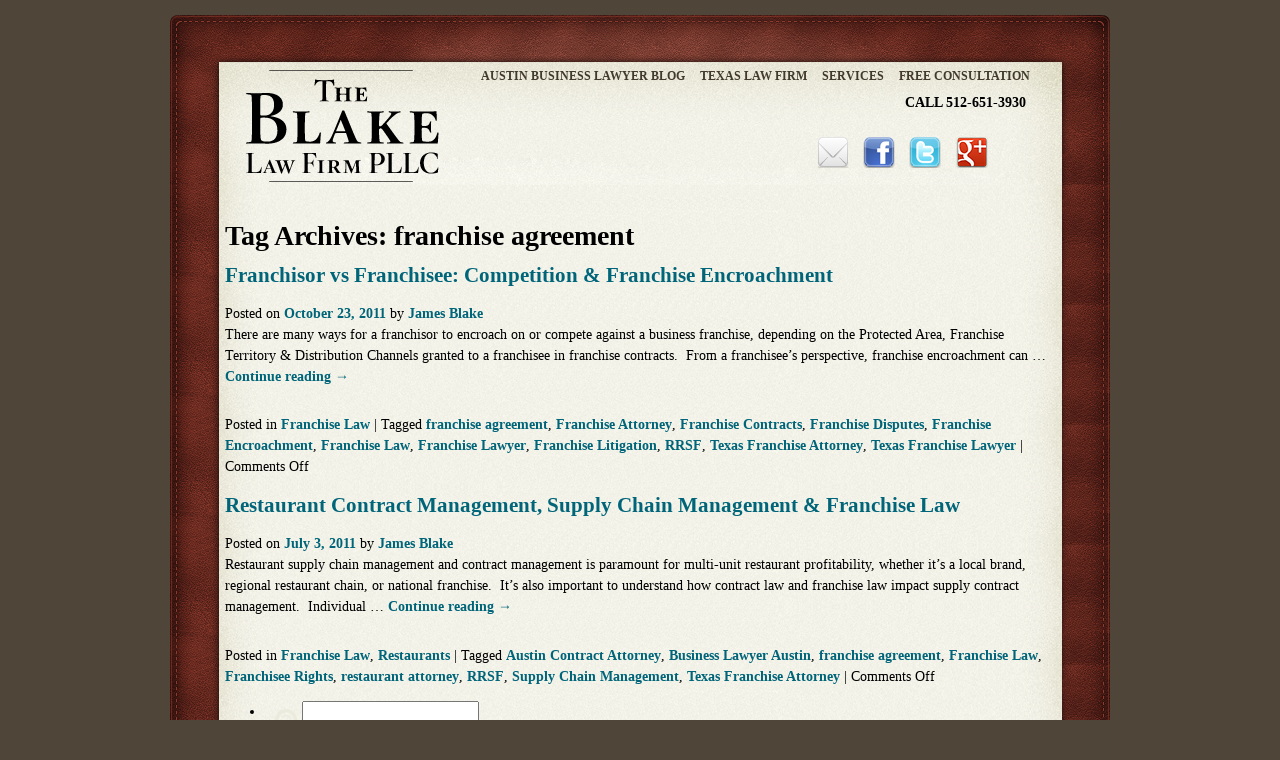

--- FILE ---
content_type: text/html; charset=UTF-8
request_url: https://theblakefirm.com/tag/franchise-agreement/
body_size: 9643
content:
<!DOCTYPE html>
<!--[if IE 7]>
<html class="ie ie7" dir="ltr" lang="en-US" prefix="og: https://ogp.me/ns#">
<![endif]-->
<!--[if IE 8]>
<html class="ie ie8" dir="ltr" lang="en-US" prefix="og: https://ogp.me/ns#">
<![endif]-->
<!--[if !(IE 7) | !(IE 8) ]><!-->
<html lang="en-US">
    <!--<![endif]-->
    <head>
        <meta charset="UTF-8">
        <meta http-equiv="X-UA-Compatible" content="IE=edge">
        <meta name="viewport" content="width=device-width, initial-scale=1, maximum-scale=1, user-scalable=no">
        <link rel="profile" href="https://gmpg.org/xfn/11" />
        
        <link rel="stylesheet" type="text/css" media="all" href="https://theblakefirm.com/wp-content/themes/blake/style.css?v=083121_3" />
        <script src="//ajax.googleapis.com/ajax/libs/jquery/1.11.0/jquery.min.js"></script>
        <script src="https://theblakefirm.com/wp-content/themes/blake/js/browser.js"></script>
        <!--[if IE 7]>
<link rel="stylesheet" type="text/css" media="all" href="https://theblakefirm.com/wp-content/themes/blake/ie.css" />
<![endif]-->
        <!--[if IE 8]>
<link rel="stylesheet" type="text/css" media="all" href="https://theblakefirm.com/wp-content/themes/blake/ie8.css" />
<![endif]-->
        <!--[if IE 9]>
<link rel="stylesheet" type="text/css" media="all" href="https://theblakefirm.com/wp-content/themes/blake/ie9.css" />
<![endif]-->
        <link rel="pingback" href="https://theblakefirm.com/xmlrpc.php" />
        	<style>img:is([sizes="auto" i], [sizes^="auto," i]) { contain-intrinsic-size: 3000px 1500px }</style>
	
		<!-- All in One SEO 4.9.0 - aioseo.com -->
		<title>franchise agreement | The Blake Law Firm</title>
	<meta name="robots" content="max-image-preview:large" />
	<meta name="google-site-verification" content="jIVgVmeSr9Ot9MHOZh0AbYv0mPAPnCLytpM8O1t8LiE" />
	<meta name="msvalidate.01" content="9C35BBB7A4E109B5CF389E538188EA9B" />
	<link rel="canonical" href="https://theblakefirm.com/tag/franchise-agreement/" />
	<meta name="generator" content="All in One SEO (AIOSEO) 4.9.0" />
		<script type="application/ld+json" class="aioseo-schema">
			{"@context":"https:\/\/schema.org","@graph":[{"@type":"BreadcrumbList","@id":"https:\/\/theblakefirm.com\/tag\/franchise-agreement\/#breadcrumblist","itemListElement":[{"@type":"ListItem","@id":"https:\/\/theblakefirm.com#listItem","position":1,"name":"Home","item":"https:\/\/theblakefirm.com","nextItem":{"@type":"ListItem","@id":"https:\/\/theblakefirm.com\/tag\/franchise-agreement\/#listItem","name":"franchise agreement"}},{"@type":"ListItem","@id":"https:\/\/theblakefirm.com\/tag\/franchise-agreement\/#listItem","position":2,"name":"franchise agreement","previousItem":{"@type":"ListItem","@id":"https:\/\/theblakefirm.com#listItem","name":"Home"}}]},{"@type":"CollectionPage","@id":"https:\/\/theblakefirm.com\/tag\/franchise-agreement\/#collectionpage","url":"https:\/\/theblakefirm.com\/tag\/franchise-agreement\/","name":"franchise agreement | The Blake Law Firm","inLanguage":"en-US","isPartOf":{"@id":"https:\/\/theblakefirm.com\/#website"},"breadcrumb":{"@id":"https:\/\/theblakefirm.com\/tag\/franchise-agreement\/#breadcrumblist"}},{"@type":"Organization","@id":"https:\/\/theblakefirm.com\/#organization","name":"The Blake Law Firm PLLC","description":"Business Law Austin, TX","url":"https:\/\/theblakefirm.com\/","logo":{"@type":"ImageObject","url":"https:\/\/theblakefirm.com\/wp-content\/uploads\/2014\/02\/fb.jpg","@id":"https:\/\/theblakefirm.com\/tag\/franchise-agreement\/#organizationLogo","width":472,"height":250},"image":{"@id":"https:\/\/theblakefirm.com\/tag\/franchise-agreement\/#organizationLogo"}},{"@type":"WebSite","@id":"https:\/\/theblakefirm.com\/#website","url":"https:\/\/theblakefirm.com\/","name":"The Blake Law Firm","description":"Business Law Austin, TX","inLanguage":"en-US","publisher":{"@id":"https:\/\/theblakefirm.com\/#organization"}}]}
		</script>
		<!-- All in One SEO -->


<!-- Google Tag Manager for WordPress by gtm4wp.com -->
<script data-cfasync="false" data-pagespeed-no-defer>
	var gtm4wp_datalayer_name = "dataLayer";
	var dataLayer = dataLayer || [];
</script>
<!-- End Google Tag Manager for WordPress by gtm4wp.com --><link rel="alternate" type="application/rss+xml" title="The Blake Law Firm &raquo; Feed" href="https://theblakefirm.com/feed/" />
<link rel="alternate" type="application/rss+xml" title="The Blake Law Firm &raquo; Comments Feed" href="https://theblakefirm.com/comments/feed/" />
<link rel="alternate" type="application/rss+xml" title="The Blake Law Firm &raquo; franchise agreement Tag Feed" href="https://theblakefirm.com/tag/franchise-agreement/feed/" />
<script type="text/javascript">
/* <![CDATA[ */
window._wpemojiSettings = {"baseUrl":"https:\/\/s.w.org\/images\/core\/emoji\/16.0.1\/72x72\/","ext":".png","svgUrl":"https:\/\/s.w.org\/images\/core\/emoji\/16.0.1\/svg\/","svgExt":".svg","source":{"concatemoji":"https:\/\/theblakefirm.com\/wp-includes\/js\/wp-emoji-release.min.js?ver=518a509fdff73dfeddeb2c13bdaea011"}};
/*! This file is auto-generated */
!function(s,n){var o,i,e;function c(e){try{var t={supportTests:e,timestamp:(new Date).valueOf()};sessionStorage.setItem(o,JSON.stringify(t))}catch(e){}}function p(e,t,n){e.clearRect(0,0,e.canvas.width,e.canvas.height),e.fillText(t,0,0);var t=new Uint32Array(e.getImageData(0,0,e.canvas.width,e.canvas.height).data),a=(e.clearRect(0,0,e.canvas.width,e.canvas.height),e.fillText(n,0,0),new Uint32Array(e.getImageData(0,0,e.canvas.width,e.canvas.height).data));return t.every(function(e,t){return e===a[t]})}function u(e,t){e.clearRect(0,0,e.canvas.width,e.canvas.height),e.fillText(t,0,0);for(var n=e.getImageData(16,16,1,1),a=0;a<n.data.length;a++)if(0!==n.data[a])return!1;return!0}function f(e,t,n,a){switch(t){case"flag":return n(e,"\ud83c\udff3\ufe0f\u200d\u26a7\ufe0f","\ud83c\udff3\ufe0f\u200b\u26a7\ufe0f")?!1:!n(e,"\ud83c\udde8\ud83c\uddf6","\ud83c\udde8\u200b\ud83c\uddf6")&&!n(e,"\ud83c\udff4\udb40\udc67\udb40\udc62\udb40\udc65\udb40\udc6e\udb40\udc67\udb40\udc7f","\ud83c\udff4\u200b\udb40\udc67\u200b\udb40\udc62\u200b\udb40\udc65\u200b\udb40\udc6e\u200b\udb40\udc67\u200b\udb40\udc7f");case"emoji":return!a(e,"\ud83e\udedf")}return!1}function g(e,t,n,a){var r="undefined"!=typeof WorkerGlobalScope&&self instanceof WorkerGlobalScope?new OffscreenCanvas(300,150):s.createElement("canvas"),o=r.getContext("2d",{willReadFrequently:!0}),i=(o.textBaseline="top",o.font="600 32px Arial",{});return e.forEach(function(e){i[e]=t(o,e,n,a)}),i}function t(e){var t=s.createElement("script");t.src=e,t.defer=!0,s.head.appendChild(t)}"undefined"!=typeof Promise&&(o="wpEmojiSettingsSupports",i=["flag","emoji"],n.supports={everything:!0,everythingExceptFlag:!0},e=new Promise(function(e){s.addEventListener("DOMContentLoaded",e,{once:!0})}),new Promise(function(t){var n=function(){try{var e=JSON.parse(sessionStorage.getItem(o));if("object"==typeof e&&"number"==typeof e.timestamp&&(new Date).valueOf()<e.timestamp+604800&&"object"==typeof e.supportTests)return e.supportTests}catch(e){}return null}();if(!n){if("undefined"!=typeof Worker&&"undefined"!=typeof OffscreenCanvas&&"undefined"!=typeof URL&&URL.createObjectURL&&"undefined"!=typeof Blob)try{var e="postMessage("+g.toString()+"("+[JSON.stringify(i),f.toString(),p.toString(),u.toString()].join(",")+"));",a=new Blob([e],{type:"text/javascript"}),r=new Worker(URL.createObjectURL(a),{name:"wpTestEmojiSupports"});return void(r.onmessage=function(e){c(n=e.data),r.terminate(),t(n)})}catch(e){}c(n=g(i,f,p,u))}t(n)}).then(function(e){for(var t in e)n.supports[t]=e[t],n.supports.everything=n.supports.everything&&n.supports[t],"flag"!==t&&(n.supports.everythingExceptFlag=n.supports.everythingExceptFlag&&n.supports[t]);n.supports.everythingExceptFlag=n.supports.everythingExceptFlag&&!n.supports.flag,n.DOMReady=!1,n.readyCallback=function(){n.DOMReady=!0}}).then(function(){return e}).then(function(){var e;n.supports.everything||(n.readyCallback(),(e=n.source||{}).concatemoji?t(e.concatemoji):e.wpemoji&&e.twemoji&&(t(e.twemoji),t(e.wpemoji)))}))}((window,document),window._wpemojiSettings);
/* ]]> */
</script>
<style id='wp-emoji-styles-inline-css' type='text/css'>

	img.wp-smiley, img.emoji {
		display: inline !important;
		border: none !important;
		box-shadow: none !important;
		height: 1em !important;
		width: 1em !important;
		margin: 0 0.07em !important;
		vertical-align: -0.1em !important;
		background: none !important;
		padding: 0 !important;
	}
</style>
<link rel='stylesheet' id='wp-block-library-css' href='https://theblakefirm.com/wp-includes/css/dist/block-library/style.min.css?ver=518a509fdff73dfeddeb2c13bdaea011' type='text/css' media='all' />
<style id='classic-theme-styles-inline-css' type='text/css'>
/*! This file is auto-generated */
.wp-block-button__link{color:#fff;background-color:#32373c;border-radius:9999px;box-shadow:none;text-decoration:none;padding:calc(.667em + 2px) calc(1.333em + 2px);font-size:1.125em}.wp-block-file__button{background:#32373c;color:#fff;text-decoration:none}
</style>
<link rel='stylesheet' id='aioseo/css/src/vue/standalone/blocks/table-of-contents/global.scss-css' href='https://theblakefirm.com/wp-content/plugins/all-in-one-seo-pack/dist/Lite/assets/css/table-of-contents/global.e90f6d47.css?ver=4.9.0' type='text/css' media='all' />
<style id='global-styles-inline-css' type='text/css'>
:root{--wp--preset--aspect-ratio--square: 1;--wp--preset--aspect-ratio--4-3: 4/3;--wp--preset--aspect-ratio--3-4: 3/4;--wp--preset--aspect-ratio--3-2: 3/2;--wp--preset--aspect-ratio--2-3: 2/3;--wp--preset--aspect-ratio--16-9: 16/9;--wp--preset--aspect-ratio--9-16: 9/16;--wp--preset--color--black: #000000;--wp--preset--color--cyan-bluish-gray: #abb8c3;--wp--preset--color--white: #ffffff;--wp--preset--color--pale-pink: #f78da7;--wp--preset--color--vivid-red: #cf2e2e;--wp--preset--color--luminous-vivid-orange: #ff6900;--wp--preset--color--luminous-vivid-amber: #fcb900;--wp--preset--color--light-green-cyan: #7bdcb5;--wp--preset--color--vivid-green-cyan: #00d084;--wp--preset--color--pale-cyan-blue: #8ed1fc;--wp--preset--color--vivid-cyan-blue: #0693e3;--wp--preset--color--vivid-purple: #9b51e0;--wp--preset--gradient--vivid-cyan-blue-to-vivid-purple: linear-gradient(135deg,rgba(6,147,227,1) 0%,rgb(155,81,224) 100%);--wp--preset--gradient--light-green-cyan-to-vivid-green-cyan: linear-gradient(135deg,rgb(122,220,180) 0%,rgb(0,208,130) 100%);--wp--preset--gradient--luminous-vivid-amber-to-luminous-vivid-orange: linear-gradient(135deg,rgba(252,185,0,1) 0%,rgba(255,105,0,1) 100%);--wp--preset--gradient--luminous-vivid-orange-to-vivid-red: linear-gradient(135deg,rgba(255,105,0,1) 0%,rgb(207,46,46) 100%);--wp--preset--gradient--very-light-gray-to-cyan-bluish-gray: linear-gradient(135deg,rgb(238,238,238) 0%,rgb(169,184,195) 100%);--wp--preset--gradient--cool-to-warm-spectrum: linear-gradient(135deg,rgb(74,234,220) 0%,rgb(151,120,209) 20%,rgb(207,42,186) 40%,rgb(238,44,130) 60%,rgb(251,105,98) 80%,rgb(254,248,76) 100%);--wp--preset--gradient--blush-light-purple: linear-gradient(135deg,rgb(255,206,236) 0%,rgb(152,150,240) 100%);--wp--preset--gradient--blush-bordeaux: linear-gradient(135deg,rgb(254,205,165) 0%,rgb(254,45,45) 50%,rgb(107,0,62) 100%);--wp--preset--gradient--luminous-dusk: linear-gradient(135deg,rgb(255,203,112) 0%,rgb(199,81,192) 50%,rgb(65,88,208) 100%);--wp--preset--gradient--pale-ocean: linear-gradient(135deg,rgb(255,245,203) 0%,rgb(182,227,212) 50%,rgb(51,167,181) 100%);--wp--preset--gradient--electric-grass: linear-gradient(135deg,rgb(202,248,128) 0%,rgb(113,206,126) 100%);--wp--preset--gradient--midnight: linear-gradient(135deg,rgb(2,3,129) 0%,rgb(40,116,252) 100%);--wp--preset--font-size--small: 13px;--wp--preset--font-size--medium: 20px;--wp--preset--font-size--large: 36px;--wp--preset--font-size--x-large: 42px;--wp--preset--spacing--20: 0.44rem;--wp--preset--spacing--30: 0.67rem;--wp--preset--spacing--40: 1rem;--wp--preset--spacing--50: 1.5rem;--wp--preset--spacing--60: 2.25rem;--wp--preset--spacing--70: 3.38rem;--wp--preset--spacing--80: 5.06rem;--wp--preset--shadow--natural: 6px 6px 9px rgba(0, 0, 0, 0.2);--wp--preset--shadow--deep: 12px 12px 50px rgba(0, 0, 0, 0.4);--wp--preset--shadow--sharp: 6px 6px 0px rgba(0, 0, 0, 0.2);--wp--preset--shadow--outlined: 6px 6px 0px -3px rgba(255, 255, 255, 1), 6px 6px rgba(0, 0, 0, 1);--wp--preset--shadow--crisp: 6px 6px 0px rgba(0, 0, 0, 1);}:where(.is-layout-flex){gap: 0.5em;}:where(.is-layout-grid){gap: 0.5em;}body .is-layout-flex{display: flex;}.is-layout-flex{flex-wrap: wrap;align-items: center;}.is-layout-flex > :is(*, div){margin: 0;}body .is-layout-grid{display: grid;}.is-layout-grid > :is(*, div){margin: 0;}:where(.wp-block-columns.is-layout-flex){gap: 2em;}:where(.wp-block-columns.is-layout-grid){gap: 2em;}:where(.wp-block-post-template.is-layout-flex){gap: 1.25em;}:where(.wp-block-post-template.is-layout-grid){gap: 1.25em;}.has-black-color{color: var(--wp--preset--color--black) !important;}.has-cyan-bluish-gray-color{color: var(--wp--preset--color--cyan-bluish-gray) !important;}.has-white-color{color: var(--wp--preset--color--white) !important;}.has-pale-pink-color{color: var(--wp--preset--color--pale-pink) !important;}.has-vivid-red-color{color: var(--wp--preset--color--vivid-red) !important;}.has-luminous-vivid-orange-color{color: var(--wp--preset--color--luminous-vivid-orange) !important;}.has-luminous-vivid-amber-color{color: var(--wp--preset--color--luminous-vivid-amber) !important;}.has-light-green-cyan-color{color: var(--wp--preset--color--light-green-cyan) !important;}.has-vivid-green-cyan-color{color: var(--wp--preset--color--vivid-green-cyan) !important;}.has-pale-cyan-blue-color{color: var(--wp--preset--color--pale-cyan-blue) !important;}.has-vivid-cyan-blue-color{color: var(--wp--preset--color--vivid-cyan-blue) !important;}.has-vivid-purple-color{color: var(--wp--preset--color--vivid-purple) !important;}.has-black-background-color{background-color: var(--wp--preset--color--black) !important;}.has-cyan-bluish-gray-background-color{background-color: var(--wp--preset--color--cyan-bluish-gray) !important;}.has-white-background-color{background-color: var(--wp--preset--color--white) !important;}.has-pale-pink-background-color{background-color: var(--wp--preset--color--pale-pink) !important;}.has-vivid-red-background-color{background-color: var(--wp--preset--color--vivid-red) !important;}.has-luminous-vivid-orange-background-color{background-color: var(--wp--preset--color--luminous-vivid-orange) !important;}.has-luminous-vivid-amber-background-color{background-color: var(--wp--preset--color--luminous-vivid-amber) !important;}.has-light-green-cyan-background-color{background-color: var(--wp--preset--color--light-green-cyan) !important;}.has-vivid-green-cyan-background-color{background-color: var(--wp--preset--color--vivid-green-cyan) !important;}.has-pale-cyan-blue-background-color{background-color: var(--wp--preset--color--pale-cyan-blue) !important;}.has-vivid-cyan-blue-background-color{background-color: var(--wp--preset--color--vivid-cyan-blue) !important;}.has-vivid-purple-background-color{background-color: var(--wp--preset--color--vivid-purple) !important;}.has-black-border-color{border-color: var(--wp--preset--color--black) !important;}.has-cyan-bluish-gray-border-color{border-color: var(--wp--preset--color--cyan-bluish-gray) !important;}.has-white-border-color{border-color: var(--wp--preset--color--white) !important;}.has-pale-pink-border-color{border-color: var(--wp--preset--color--pale-pink) !important;}.has-vivid-red-border-color{border-color: var(--wp--preset--color--vivid-red) !important;}.has-luminous-vivid-orange-border-color{border-color: var(--wp--preset--color--luminous-vivid-orange) !important;}.has-luminous-vivid-amber-border-color{border-color: var(--wp--preset--color--luminous-vivid-amber) !important;}.has-light-green-cyan-border-color{border-color: var(--wp--preset--color--light-green-cyan) !important;}.has-vivid-green-cyan-border-color{border-color: var(--wp--preset--color--vivid-green-cyan) !important;}.has-pale-cyan-blue-border-color{border-color: var(--wp--preset--color--pale-cyan-blue) !important;}.has-vivid-cyan-blue-border-color{border-color: var(--wp--preset--color--vivid-cyan-blue) !important;}.has-vivid-purple-border-color{border-color: var(--wp--preset--color--vivid-purple) !important;}.has-vivid-cyan-blue-to-vivid-purple-gradient-background{background: var(--wp--preset--gradient--vivid-cyan-blue-to-vivid-purple) !important;}.has-light-green-cyan-to-vivid-green-cyan-gradient-background{background: var(--wp--preset--gradient--light-green-cyan-to-vivid-green-cyan) !important;}.has-luminous-vivid-amber-to-luminous-vivid-orange-gradient-background{background: var(--wp--preset--gradient--luminous-vivid-amber-to-luminous-vivid-orange) !important;}.has-luminous-vivid-orange-to-vivid-red-gradient-background{background: var(--wp--preset--gradient--luminous-vivid-orange-to-vivid-red) !important;}.has-very-light-gray-to-cyan-bluish-gray-gradient-background{background: var(--wp--preset--gradient--very-light-gray-to-cyan-bluish-gray) !important;}.has-cool-to-warm-spectrum-gradient-background{background: var(--wp--preset--gradient--cool-to-warm-spectrum) !important;}.has-blush-light-purple-gradient-background{background: var(--wp--preset--gradient--blush-light-purple) !important;}.has-blush-bordeaux-gradient-background{background: var(--wp--preset--gradient--blush-bordeaux) !important;}.has-luminous-dusk-gradient-background{background: var(--wp--preset--gradient--luminous-dusk) !important;}.has-pale-ocean-gradient-background{background: var(--wp--preset--gradient--pale-ocean) !important;}.has-electric-grass-gradient-background{background: var(--wp--preset--gradient--electric-grass) !important;}.has-midnight-gradient-background{background: var(--wp--preset--gradient--midnight) !important;}.has-small-font-size{font-size: var(--wp--preset--font-size--small) !important;}.has-medium-font-size{font-size: var(--wp--preset--font-size--medium) !important;}.has-large-font-size{font-size: var(--wp--preset--font-size--large) !important;}.has-x-large-font-size{font-size: var(--wp--preset--font-size--x-large) !important;}
:where(.wp-block-post-template.is-layout-flex){gap: 1.25em;}:where(.wp-block-post-template.is-layout-grid){gap: 1.25em;}
:where(.wp-block-columns.is-layout-flex){gap: 2em;}:where(.wp-block-columns.is-layout-grid){gap: 2em;}
:root :where(.wp-block-pullquote){font-size: 1.5em;line-height: 1.6;}
</style>
<script type="text/javascript" src="https://theblakefirm.com/wp-content/plugins/anything-popup/anything-popup.js?ver=518a509fdff73dfeddeb2c13bdaea011" id="anything-popup-js-js"></script>
<link rel="https://api.w.org/" href="https://theblakefirm.com/wp-json/" /><link rel="alternate" title="JSON" type="application/json" href="https://theblakefirm.com/wp-json/wp/v2/tags/146" /><link rel="EditURI" type="application/rsd+xml" title="RSD" href="https://theblakefirm.com/xmlrpc.php?rsd" />


<!-- Google Tag Manager for WordPress by gtm4wp.com -->
<!-- GTM Container placement set to automatic -->
<script data-cfasync="false" data-pagespeed-no-defer type="text/javascript">
	var dataLayer_content = {"pagePostType":"post","pagePostType2":"tag-post"};
	dataLayer.push( dataLayer_content );
</script>
<script data-cfasync="false" data-pagespeed-no-defer type="text/javascript">
(function(w,d,s,l,i){w[l]=w[l]||[];w[l].push({'gtm.start':
new Date().getTime(),event:'gtm.js'});var f=d.getElementsByTagName(s)[0],
j=d.createElement(s),dl=l!='dataLayer'?'&l='+l:'';j.async=true;j.src=
'//www.googletagmanager.com/gtm.js?id='+i+dl;f.parentNode.insertBefore(j,f);
})(window,document,'script','dataLayer','GTM-NX5F6F3');
</script>
<!-- End Google Tag Manager for WordPress by gtm4wp.com -->    </head>
    <body class="archive tag tag-franchise-agreement tag-146 wp-theme-blake">
    	<div  id="skip"><a href="#maincontent">Skip to main content</a></div>
        <div class="container-top header">
            <div class="padding">
                <div class="logo">
                    <a href="https://theblakefirm.com">
                        <img src="https://theblakefirm.com/wp-content/themes/blake/images/logo.png" alt="The Blake Firm" />
                    </a>
                </div>

                 
                <a class="mobile-trigger">
                    <span class="icon-bar">&nbsp;</span>
                    <span class="icon-bar">&nbsp;</span>
                    <span class="icon-bar">&nbsp;</span>
                </a>
                 
                <div class="quick-links hidden-desktop">
                    <ul>
                        <li><a href="/contact_m/">Get a Consultation</a></li>
                        <li>Call <a href="tel:512-651-3930">512-651-3930</a></li>
                    </ul>
                </div>

                <div class="hright">
                    <div class="global-nav">
                        <div class="menu"><ul id="menu-top-menu" class="menu"><li id="menu-item-83" class="menu-item menu-item-type-post_type menu-item-object-page menu-item-83"><a href="https://theblakefirm.com/blog/">Austin Business Lawyer Blog</a></li>
<li id="menu-item-84" class="menu-item menu-item-type-post_type menu-item-object-page menu-item-84"><a href="https://theblakefirm.com/about/">Texas Law Firm</a></li>
<li id="menu-item-85" class="menu-item menu-item-type-post_type menu-item-object-page menu-item-has-children menu-item-85"><a href="https://theblakefirm.com/services/">Services</a>
<ul class="sub-menu">
	<li id="menu-item-91" class="menu-item menu-item-type-post_type menu-item-object-page menu-item-91"><a href="https://theblakefirm.com/services/business-corporate-law/">Business Law</a></li>
	<li id="menu-item-121" class="menu-item menu-item-type-post_type menu-item-object-page menu-item-121"><a href="https://theblakefirm.com/services/real-estate-construction/">Real Estate</a></li>
	<li id="menu-item-139" class="menu-item menu-item-type-post_type menu-item-object-page menu-item-139"><a href="https://theblakefirm.com/services/media-technology/">Intellectual Property</a></li>
	<li id="menu-item-1020" class="menu-item menu-item-type-post_type menu-item-object-page menu-item-1020"><a href="https://theblakefirm.com/buying-and-selling-a-business-in-texas/">Mergers &#038; Acquisitions</a></li>
	<li id="menu-item-152" class="menu-item menu-item-type-post_type menu-item-object-page menu-item-152"><a href="https://theblakefirm.com/services/business-disputes-deceptive-practices-commercial-litigation/">Business Litigation</a></li>
	<li id="menu-item-166" class="menu-item menu-item-type-post_type menu-item-object-page menu-item-166"><a href="https://theblakefirm.com/services/restaurants-retail/">Restaurant &#038; Franchise</a></li>
	<li id="menu-item-178" class="menu-item menu-item-type-post_type menu-item-object-page menu-item-178"><a href="https://theblakefirm.com/services/international-business/">International Business</a></li>
	<li id="menu-item-107" class="menu-item menu-item-type-post_type menu-item-object-page menu-item-107"><a href="https://theblakefirm.com/services/austin-texas-wills-trusts-estate-planning-lawyers-estate-taxes/">Estate Planning</a></li>
</ul>
</li>
<li id="menu-item-86" class="menu-item menu-item-type-post_type menu-item-object-page menu-item-86"><a href="https://theblakefirm.com/contact_m/">Free Consultation</a></li>
</ul></div>                        <div class="social-media-mobile">
                            			<div class="textwidget"><a href="https://theblakefirm.com/contact_m/"><img src="https://theblakefirm.com/wp-content/themes/blake/images/email.png" alt="Contact Us"></a>
<a href="https://facebook.com/TheBlakeFirm"  target="_blank">
<img src="https://theblakefirm.com/wp-content/themes/blake/images/facebook.png" alt="Facebook" >
</a>	
<a href="https://twitter.com/TheBlakeFirm"  target="_blank">
<img src="https://theblakefirm.com/wp-content/themes/blake/images/twitter.png" alt="Twitter" >
</a>
<a href="https://goo.gl/maps/FKKk1tGJuxjFC1eG7"  target="_blank">
<img src="https://theblakefirm.com/wp-content/themes/blake/images/gplus.png" alt="Google My Business" >
</a></div>
		                        </div>
                    </div>
                    <div style="clear:both;"></div>
                    <div class="call_number hidden-mobile">CALL 512-651-3930</div>
                </div>
                <div style="clear:both;"></div>
            </div>
        </div>
        <!--BODY REGION-->
        <div class="container-body">
            <div class="extra_rss">
                			<div class="textwidget"><a href="https://theblakefirm.com/contact_m/"><img src="https://theblakefirm.com/wp-content/themes/blake/images/email.png" alt="Contact Us"></a>
<a href="https://facebook.com/TheBlakeFirm"  target="_blank">
<img src="https://theblakefirm.com/wp-content/themes/blake/images/facebook.png" alt="Facebook" >
</a>	
<a href="https://twitter.com/TheBlakeFirm"  target="_blank">
<img src="https://theblakefirm.com/wp-content/themes/blake/images/twitter.png" alt="Twitter" >
</a>
<a href="https://goo.gl/maps/FKKk1tGJuxjFC1eG7"  target="_blank">
<img src="https://theblakefirm.com/wp-content/themes/blake/images/gplus.png" alt="Google My Business" >
</a></div>
		            </div>
            <div class="padder">
                <br class="hidden-mobile" />

		<div id="container">
			<div id="content" role="main">

				<h1 class="page-title">Tag Archives: <span>franchise agreement</span></h1>


 




			
               
                
                
                <div id="post-170" class="post-170 post type-post status-publish format-standard hentry category-franchise-matters tag-franchise-agreement tag-franchise-attorney tag-franchise-contracts tag-franchise-disputes tag-franchise-encroachment tag-franchise-law tag-franchise-lawyer tag-franchise-litigation tag-rrsf tag-texas-franchise-attorney tag-texas-franchise-lawyer">
			<h2 class="entry-title"><a href="https://theblakefirm.com/franchisor-franchise-encroachment-texas-franchise-law/" title="Permalink to Franchisor vs Franchisee: Competition &#038; Franchise Encroachment" rel="bookmark">Franchisor vs Franchisee: Competition &#038; Franchise Encroachment</a></h2>

			<div class="entry-meta">
				<span class="meta-prep meta-prep-author">Posted on</span> <a href="https://theblakefirm.com/franchisor-franchise-encroachment-texas-franchise-law/" title="12:25 pm" rel="bookmark"><span class="entry-date">October 23, 2011</span></a> <span class="meta-sep">by</span> <span class="author vcard"><a class="url fn n" href="https://theblakefirm.com/author/james/" title="View all posts by James Blake">James Blake</a></span>			</div><!-- .entry-meta -->

				<div class="entry-summary">
				<p>There are many ways for a franchisor to encroach on or compete against a business franchise, depending on the Protected Area, Franchise Territory &amp; Distribution Channels granted to a franchisee in franchise contracts.  From a franchisee’s perspective, franchise encroachment can &hellip; <a href="https://theblakefirm.com/franchisor-franchise-encroachment-texas-franchise-law/">Continue reading <span class="meta-nav">&rarr;</span></a></p>
			</div><!-- .entry-summary -->
	
			<div class="entry-utility">
									<span class="cat-links">
						<span class="entry-utility-prep entry-utility-prep-cat-links">Posted in</span> <a href="https://theblakefirm.com/category/franchise-matters/" rel="category tag">Franchise Law</a>					</span>
					<span class="meta-sep">|</span>
													<span class="tag-links">
						<span class="entry-utility-prep entry-utility-prep-tag-links">Tagged</span> <a href="https://theblakefirm.com/tag/franchise-agreement/" rel="tag">franchise agreement</a>, <a href="https://theblakefirm.com/tag/franchise-attorney/" rel="tag">Franchise Attorney</a>, <a href="https://theblakefirm.com/tag/franchise-contracts/" rel="tag">Franchise Contracts</a>, <a href="https://theblakefirm.com/tag/franchise-disputes/" rel="tag">Franchise Disputes</a>, <a href="https://theblakefirm.com/tag/franchise-encroachment/" rel="tag">Franchise Encroachment</a>, <a href="https://theblakefirm.com/tag/franchise-law/" rel="tag">Franchise Law</a>, <a href="https://theblakefirm.com/tag/franchise-lawyer/" rel="tag">Franchise Lawyer</a>, <a href="https://theblakefirm.com/tag/franchise-litigation/" rel="tag">Franchise Litigation</a>, <a href="https://theblakefirm.com/tag/rrsf/" rel="tag">RRSF</a>, <a href="https://theblakefirm.com/tag/texas-franchise-attorney/" rel="tag">Texas Franchise Attorney</a>, <a href="https://theblakefirm.com/tag/texas-franchise-lawyer/" rel="tag">Texas Franchise Lawyer</a>					</span>
					<span class="meta-sep">|</span>
								<span class="comments-link"><span>Comments Off<span class="screen-reader-text"> on Franchisor vs Franchisee: Competition &#038; Franchise Encroachment</span></span></span>
							</div><!-- .entry-utility -->
		</div><!-- #post-## -->


 

		
	


			
               
                
                
                <div id="post-172" class="post-172 post type-post status-publish format-standard hentry category-franchise-matters category-restaurants tag-austin-contract-attorney tag-business-lawyer-austin tag-franchise-agreement tag-franchise-law tag-franchisee-rights tag-restaurant-attorney tag-rrsf tag-supply-chain-management tag-texas-franchise-attorney">
			<h2 class="entry-title"><a href="https://theblakefirm.com/austin-restaurant-lawyer-franchise-lawyer-supply-chain-management/" title="Permalink to Restaurant Contract Management, Supply Chain Management &#038; Franchise Law" rel="bookmark">Restaurant Contract Management, Supply Chain Management &#038; Franchise Law</a></h2>

			<div class="entry-meta">
				<span class="meta-prep meta-prep-author">Posted on</span> <a href="https://theblakefirm.com/austin-restaurant-lawyer-franchise-lawyer-supply-chain-management/" title="12:26 pm" rel="bookmark"><span class="entry-date">July 3, 2011</span></a> <span class="meta-sep">by</span> <span class="author vcard"><a class="url fn n" href="https://theblakefirm.com/author/james/" title="View all posts by James Blake">James Blake</a></span>			</div><!-- .entry-meta -->

				<div class="entry-summary">
				<p>Restaurant supply chain management and contract management is paramount for multi-unit restaurant profitability, whether it’s a local brand, regional restaurant chain, or national franchise.  It&#8217;s also important to understand how contract law and franchise law impact supply contract management.  Individual &hellip; <a href="https://theblakefirm.com/austin-restaurant-lawyer-franchise-lawyer-supply-chain-management/">Continue reading <span class="meta-nav">&rarr;</span></a></p>
			</div><!-- .entry-summary -->
	
			<div class="entry-utility">
									<span class="cat-links">
						<span class="entry-utility-prep entry-utility-prep-cat-links">Posted in</span> <a href="https://theblakefirm.com/category/franchise-matters/" rel="category tag">Franchise Law</a>, <a href="https://theblakefirm.com/category/restaurants/" rel="category tag">Restaurants</a>					</span>
					<span class="meta-sep">|</span>
													<span class="tag-links">
						<span class="entry-utility-prep entry-utility-prep-tag-links">Tagged</span> <a href="https://theblakefirm.com/tag/austin-contract-attorney/" rel="tag">Austin Contract Attorney</a>, <a href="https://theblakefirm.com/tag/business-lawyer-austin/" rel="tag">Business Lawyer Austin</a>, <a href="https://theblakefirm.com/tag/franchise-agreement/" rel="tag">franchise agreement</a>, <a href="https://theblakefirm.com/tag/franchise-law/" rel="tag">Franchise Law</a>, <a href="https://theblakefirm.com/tag/franchisee-rights/" rel="tag">Franchisee Rights</a>, <a href="https://theblakefirm.com/tag/restaurant-attorney/" rel="tag">restaurant attorney</a>, <a href="https://theblakefirm.com/tag/rrsf/" rel="tag">RRSF</a>, <a href="https://theblakefirm.com/tag/supply-chain-management/" rel="tag">Supply Chain Management</a>, <a href="https://theblakefirm.com/tag/texas-franchise-attorney/" rel="tag">Texas Franchise Attorney</a>					</span>
					<span class="meta-sep">|</span>
								<span class="comments-link"><span>Comments Off<span class="screen-reader-text"> on Restaurant Contract Management, Supply Chain Management &#038; Franchise Law</span></span></span>
							</div><!-- .entry-utility -->
		</div><!-- #post-## -->


 

		
	

				</div><!-- #content -->
		</div><!-- #container -->


		<div id="primary" class="widget-area" role="complementary">
			<ul class="xoxo">


			<li id="search" class="widget-container widget_search">
				<form role="search" method="get" id="searchform" class="searchform" action="https://theblakefirm.com/" >
    <div class="search-section"><label class="screen-reader-text" for="s">Search</label>
    <input type="text" value="" name="s" id="s" />
    <input type="submit" id="searchsubmit" value="Search" />
    </div>
    </form>			</li>

			<li id="archives" class="widget-container">
				<h3 class="widget-title">Archives</h3>
				<ul>
						<li><a href='https://theblakefirm.com/2013/03/'>March 2013</a></li>
	<li><a href='https://theblakefirm.com/2013/02/'>February 2013</a></li>
	<li><a href='https://theblakefirm.com/2013/01/'>January 2013</a></li>
	<li><a href='https://theblakefirm.com/2012/12/'>December 2012</a></li>
	<li><a href='https://theblakefirm.com/2012/11/'>November 2012</a></li>
	<li><a href='https://theblakefirm.com/2012/10/'>October 2012</a></li>
	<li><a href='https://theblakefirm.com/2012/09/'>September 2012</a></li>
	<li><a href='https://theblakefirm.com/2012/08/'>August 2012</a></li>
	<li><a href='https://theblakefirm.com/2012/07/'>July 2012</a></li>
	<li><a href='https://theblakefirm.com/2012/06/'>June 2012</a></li>
	<li><a href='https://theblakefirm.com/2012/05/'>May 2012</a></li>
	<li><a href='https://theblakefirm.com/2012/04/'>April 2012</a></li>
	<li><a href='https://theblakefirm.com/2012/03/'>March 2012</a></li>
	<li><a href='https://theblakefirm.com/2012/02/'>February 2012</a></li>
	<li><a href='https://theblakefirm.com/2012/01/'>January 2012</a></li>
	<li><a href='https://theblakefirm.com/2011/12/'>December 2011</a></li>
	<li><a href='https://theblakefirm.com/2011/11/'>November 2011</a></li>
	<li><a href='https://theblakefirm.com/2011/10/'>October 2011</a></li>
	<li><a href='https://theblakefirm.com/2011/09/'>September 2011</a></li>
	<li><a href='https://theblakefirm.com/2011/08/'>August 2011</a></li>
	<li><a href='https://theblakefirm.com/2011/07/'>July 2011</a></li>
	<li><a href='https://theblakefirm.com/2011/05/'>May 2011</a></li>
	<li><a href='https://theblakefirm.com/2011/04/'>April 2011</a></li>
	<li><a href='https://theblakefirm.com/2011/03/'>March 2011</a></li>
	<li><a href='https://theblakefirm.com/2011/02/'>February 2011</a></li>
	<li><a href='https://theblakefirm.com/2011/01/'>January 2011</a></li>
	<li><a href='https://theblakefirm.com/2010/12/'>December 2010</a></li>
	<li><a href='https://theblakefirm.com/2010/11/'>November 2010</a></li>
	<li><a href='https://theblakefirm.com/2010/10/'>October 2010</a></li>
	<li><a href='https://theblakefirm.com/2010/08/'>August 2010</a></li>
	<li><a href='https://theblakefirm.com/2010/07/'>July 2010</a></li>
	<li><a href='https://theblakefirm.com/2010/06/'>June 2010</a></li>
	<li><a href='https://theblakefirm.com/2010/04/'>April 2010</a></li>
				</ul>
			</li>

			<li id="meta" class="widget-container">
				<h3 class="widget-title">Meta</h3>
				<ul>
										<li><a href="https://theblakefirm.com/wp-login.php">Log in</a></li>
									</ul>
			</li>

					</ul>
		</div><!-- #primary .widget-area -->

</div>
</div>
<div class="container-foot">
    <div class="padding">
        <div class="info">
            			<div class="textwidget"><div itemscope itemtype="https://schema.org/Attorney" class="footer-schema">
	<div itemscope itemtype="https://schema.org/PostalAddress">
		<span itemprop="name">
			<h3>The Blake Law Firm, PLLC</h3>
		</span>
	<span itemprop="streetaddress">
		9442 N. Capital of Texas HWY<br>
		Arboretum Plaza One Ste 500-181<br>
	</span>
	<span itemprop="addressLocality">Austin</span>, <span itemprop="addressRegion">Texas</span> <span itemprop="postalCode">78759</span> <span itemprop="addressCountry" class="country"></span>
	<br>
	<strong>Phone:</strong>
	<a href="tel:1-512-651-3930"><span itemprop="telephone">(512) 651-3930</span></a>
	<br>

		<a href="https://www.google.com/maps/place/The+Blake+Law+Firm,+PLLC/@30.389753,-97.748803,17z/data=!4m6!1m3!3m2!1s0x8644cb8b195b1cd9:0x7cfb8bc94394ab91!2sThe+Blake+Law+Firm,+PLLC!3m1!1s0x8644cb8b195b1cd9:0x7cfb8bc94394ab91" itemprop="maps" class="country" >Map</a>
<br>
<span>By appointment only.</span>
	</div>
</div></div>
		 
        </div>
        <div class="links foot">
                     <div class="menu-footer-menu-container"><ul id="menu-footer-menu" class="menu"><li id="menu-item-8" class="menu-item menu-item-type-custom menu-item-object-custom menu-item-home menu-item-8"><a href="https://theblakefirm.com/">Home</a></li>
<li id="menu-item-24" class="menu-item menu-item-type-post_type menu-item-object-page menu-item-24"><a href="https://theblakefirm.com/blog/">Austin Business Lawyer Blog</a></li>
<li id="menu-item-25" class="menu-item menu-item-type-post_type menu-item-object-page menu-item-25"><a href="https://theblakefirm.com/disclaimer/">Disclaimer</a></li>
<li id="menu-item-26" class="menu-item menu-item-type-post_type menu-item-object-page menu-item-26"><a href="https://theblakefirm.com/about/">Texas Law Firm</a></li>
<li id="menu-item-27" class="menu-item menu-item-type-post_type menu-item-object-page menu-item-27"><a href="https://theblakefirm.com/services/">Services</a></li>
<li id="menu-item-28" class="menu-item menu-item-type-post_type menu-item-object-page menu-item-28"><a href="https://theblakefirm.com/sitemap/">Sitemap</a></li>
<li id="menu-item-30" class="menu-item menu-item-type-post_type menu-item-object-page menu-item-30"><a href="https://theblakefirm.com/contact_m/">Free Consultation</a></li>
</ul></div>			<div class="textwidget"> 	<br />	<div class="dev-copy">
  			<br>&copy; 2025 The Blake Law Firm, PLLC, All Rights Reserved.  James Blake is the Austin attorney responsible for the content of this website.  Unless indicated otherwise, Attorneys are not board certified by the Texas Board of Legal Specialization.  Principal Austin business lawyer office is in Austin, Texas, serving small business, investors, and professionals in Texas, including Dallas, Fort Worth, Houston, San Antonio, and Central Texas, including Austin, Round Rock, Pflugerville, Georgetown, Temple, Killeen, Marshall, Westlake, West Lake Hills, Lakeway, Bastrop, Elgin, Manor, Sunset Valley, Rollingwood, Del Valle, Creedmoor, Elroy, Cedar Creek, Cedar Park, Leander, Lago Vista, New Braunfels, San Marcos Buda, Kyle, Williamson County, Travis County, Hays County & Bastrop County.<br><br>Required Disclaimer: Not Certified by the Texas Board of Legal Specialization.</div></div>
		 
        </div>
        <div class="clear"></div>
    </div>
</div>
<script type="speculationrules">
{"prefetch":[{"source":"document","where":{"and":[{"href_matches":"\/*"},{"not":{"href_matches":["\/wp-*.php","\/wp-admin\/*","\/wp-content\/uploads\/*","\/wp-content\/*","\/wp-content\/plugins\/*","\/wp-content\/themes\/blake\/*","\/*\\?(.+)"]}},{"not":{"selector_matches":"a[rel~=\"nofollow\"]"}},{"not":{"selector_matches":".no-prefetch, .no-prefetch a"}}]},"eagerness":"conservative"}]}
</script>
<script type="module"  src="https://theblakefirm.com/wp-content/plugins/all-in-one-seo-pack/dist/Lite/assets/table-of-contents.95d0dfce.js?ver=4.9.0" id="aioseo/js/src/vue/standalone/blocks/table-of-contents/frontend.js-js"></script>
<script type="text/javascript" src="https://theblakefirm.com/wp-content/plugins/duracelltomi-google-tag-manager/dist/js/gtm4wp-form-move-tracker.js?ver=1.22.1" id="gtm4wp-form-move-tracker-js"></script>
<!-- 
<script type="text/javascript">
  (function($){
    $(document).ready(function(){
    });
  })(jQuery)
</script>
 -->
<script type="text/javascript" src="//s7.addthis.com/js/300/addthis_widget.js#async=1"></script>
<script type="text/javascript">
function loadAddThis() {
    addthis.init()
}
var addthis_config = addthis_config||{};
addthis_config.pubid = 'ra-52f7ce6c6e07d4d4';
jQuery( document ).ready(function() {
    loadAddThis();
    
    // Mobile toggle menu
    jQuery(".mobile-trigger").click(function(){
        jQuery(".global-nav").slideToggle("slow");
    });
});
</script>
</body>
</html>

--- FILE ---
content_type: text/css
request_url: https://theblakefirm.com/wp-content/themes/blake/style.css?v=083121_3
body_size: 7877
content:
body {
    background-color: #4f4639;
    color: #000000;
    font-family: Times New Roman;
    font-size: 14px;
    line-height: 1.5em;
    margin: 0pt;
    padding: 0pt;
}
.container-top {
    background-image: url("images/top.png"), url("images/page-body-bg.png");
    background-repeat: no-repeat, repeat-y;
    margin: 0pt auto;
    max-width: 980px;
}
.container-top .padding {
    padding: 70px 95px 0px 95px;
}
.container-top .logo {
    float: left;
    height: 115px;
    position: relative;
    width: 195px;
    z-index: 5;
}
.container-top .logo a {
    display: block;
}

.clear {
    clear: both;
    font-size: 0pt;
    height: 0pt;
    line-height: 0;
}
.clearfix:after, .slide:after {
    clear: both;
    content: "";
    display: table;
}

.container-body {
    background-image: url("images/page-body-bg.png");
    background-repeat: repeat-y;
    margin: 0pt auto;
    max-width: 980px;
}
.extra_rss {
    height: 33px;
    margin: -50px 0 0 657px;
    overflow: hidden;
    position: absolute;
    width: 230px;
}
.extra_rss a,
.extra_rss a:hover,
.extra_rss a:link {
    margin-left: 10px;
    text-decoration: none;
}
.padder {
    padding: 0pt 75px;
}
.slidehow img {
    margin-left: -6px;
}

h3.box-title {
    border-bottom: 3px solid #DDDAC3;
    margin-bottom: 15px;
    padding-bottom: 10px;
    text-align: center;
    margin-top: 30px;
    line-height: 16px;
    font-weight: bold;
    font-family: times New Roman;
    font-size: 14px;
}
h3 {
    font-size: 1.5em;
    padding-bottom: 0.5em;
}
ul.line {
    list-style-type: none;
    margin: 0pt;
    padding: 0pt;
}
ul.line li {
    border-bottom: medium none;
    margin-bottom: 10px;
    padding-bottom: 10px;
    min-height: 70px;
}
ul.line-post {
    list-style-type: none;
    margin: 0pt;
    padding: 0pt;
}
ul.line-post li {
    border-bottom: 1px solid #DDDAC3;
    margin-bottom: 10px;
    padding-bottom: 10px;
    width: 250px;
}
p {
    margin: 0pt 0pt 10px;
    padding: 0pt 0pt 1.25em;
}
strong {
    color: #000;
}
.home-column h3.widget-title {
    font-size: 14px;
    width: 255px;
    margin-right: 3px;
    line-height: 16px;
    border-bottom: 3px solid #DDDAC3;
    margin-bottom: 15px;
    padding-bottom: 10px;
    text-align: center;
    color: #352F24;
    margin-top: 30px;
}
#content .home-column ul {
    list-style-type: none;
    margin: 0pt;
    padding: 0pt;
}
#content .home-column ul li.cat-post-item {
    border-bottom: 1px solid #DDDAC3;
    margin-bottom: 10px;
    padding-bottom: 17px;
    min-height: 70px;
}
#content .home-column ul li.cat-post-item p.post-date {
    float: right;
    width: 50px;
}
#content .home-column ul li.cat-post-item p.post-date span.month {
    color: #352F24;
    font-weight: bold;
}
#content .home-column ul li.cat-post-item p.post-date span.date {
    color: #BA3600;
    font-weight: bold;
}
#content .home-column ul li.cat-post-item a{
    float: right;
}
#content .home-column ul li.cat-post-item a.post-title {
    font-size: 14px;
    line-height: 16px;
    padding-bottom: 0.5em;
    color: #006579 !important;
    font-weight: bold;
    text-decoration: none;
    float: left;
    width: 154px;
    font-family: times New Roman;
}
#content .home-column ul li.cat-post-item img.attachment-cat_post_thumb_sizecategoryposts-2 {
    float: right;
    margin-left: 15px;
    margin-bottom: 15px;
}
#content .home-content {}
.blog-left {
    float: right;
    width: 275px;
}
.dev-top13 {
    position: static;
    margin: -187px 0px 0px 0px;
    z-index: 99;
    padding-right: 2px;
}
.blog-left .blog-left-content,
.side-content .blog-left-content {
    background: url("images/blogleftcontentmiddle.png") repeat-y top center;
    width: 276px;
}
.blog-left .blog-left-content .blog-left-contentbottom,
.side-content .blog-left-content .blog-left-contentbottom {
    background: url("images/blogleftcontenttop.png") no-repeat top center;
}
.blog-left .blog-left-content .blog-left-contentbottom .blog-left-contentmiddle,
.side-content .blog-left-content .blog-left-contentbottom .blog-left-contentmiddle {
    background: url("images/blogleftcontentbottom.png") no-repeat bottom center;
    padding: 10px 0px;
}
.blog-left .blog-left-content12 {
    background-color: #EAE8DC;
    border: 1px solid #6B2A1F;
    border-radius: 25px 25px 25px 25px;
    margin-bottom: 10px;
    margin-top: 10px;
    box-shadow: 0px 5px 5px #575754;
}
.blog-left .blog-left-content a img.newsletter {
    margin-left: 18px;
    margin-top: 20px;
    margin-right: 10px;
}
.blog-left .blog-left-content12 h2.texas {
    font-size: 20px;
    color: #000000;
    padding: 10px 0px 0px;
    margin: 0px;
    text-align: center;
}
.blog-left .blog-left-content h2.texas {
    font-size: 20px;
    color: #000000;
    padding: 0px;
    margin: 0px;
    text-align: center;
}
.blog-left .blog-left-content p {
    font-family: "Times New Roman", Times, serif;
    font-size: 18px;
    color: #000000;
    padding: 10px 0px 0px;
    margin: 0px;
    text-align: center;
    line-height: 20px;
}
.blog-left .blog-left-content a img.bank {
    height: 140px;
    margin: 9px 10px 10px 62px;
    width: 140px;
}
.blog-left .blog-left-content a img.share {
    margin: 9px 10px 10px 120px;
}
.blog-left .blog-left-content12 a.sign p {
    text-decoration: underline;
    text-align: center;
    color: #752F24;
    font-size: 14px;
    padding-bottom: 5px;
}

h2.title_bar {
    background-color: #3A342B;
    color: #FAFAFA ! important;
    margin-bottom: 10px;
    padding-bottom: 9px;
    padding-top: 6px;
}
.post-flip {
    background-color: #f2f1ea;
    /*background-image: url("images/sidebar-page-flip.gif"); */
    background-position: 0pt bottom;
    background-repeat: no-repeat;
    padding-bottom: 50px;
    padding: 10px 25px;
}
.container-body .main-content {
    padding-left: 27px;
    width: 560px;
    float: left;
    margin-bottom: 10px;
}
.container-body .main-content h1.entry-title {
    background-color: #3A342B;
    color: #FAFAFA ! important;
    margin-bottom: 10px;
    padding-bottom: 9px;
    padding-top: 6px;
    text-align: center;
    font-size: 26px;
    font-weight: bold;
    line-height: 30px;
}
.container-body .side-content {
    margin-left: 0pt;
    width: 275px;
    float: right;
    margin-top: 18px;
}
.page-flip-contact {
    /*background-image: url("images/sidebar-page-flip.gif");*/
    background-position: 0pt bottom;
    background-repeat: no-repeat;
    margin-bottom: 20px;
    padding-bottom: 50px;
    padding-left: 25px;
    padding-right: 0pt;
}
.page-flip-contact ul {
    list-style-type: none;
    margin: 0pt 0pt 0pt 10px;
    padding: 0pt;
}
.page-flip-contact ul li.cat-post-item {
    color: #352F24;
    font-size: 1em;
    font-weight: bold;
    line-height: 1em;
    margin: 0pt;
    padding: 0pt;
}
.page-flip-contact ul li.cat-post-item a {
    color: #006579;
    font-weight: normal;
    text-decoration: none;
    line-height: 16px;
    padding-bottom: 10px;
}
.page-flip-contact ul li.cat-post-item a:hover {
    color: #BA3600;
    font-weight: normal;
    text-decoration: underline;
    line-height: 16px;
    padding-bottom: 10px;
}
.ddsg-wrapper h2 {
    text-align: center;
    font-size: 14px;
    padding-bottom: 20px;
    font-weight: bold;
    line-height: 1em;
    margin: 0pt;
    color: #352F24;
}
.ddsg-wrapper ul li {
    margin: 0pt;
    padding: 0pt;
}
.ddsg-wrapper ul li a {
    color: #006579;
    font-weight: bold;
    text-decoration: none;
}
.ddsg-wrapper ul li a:hover {
    color: #BA3600;
    font-weight: bold;
    text-decoration: underline;
}
.container-foot {
    background-image: url("images/bottom.png");
    background-repeat: no-repeat;
    color: #f5f4eb;
    font-size: 0.917em;
    line-height: 1.4em;
    position: relative;
    top: -22px;
    max-width: 980px;
    margin: 0pt auto;
}
.container-foot strong {
    color: #f5f4eb;
}
.container-foot .padding {
    padding: 103px 20px 20px 75px;
}
.container-foot .info {
    float: left;
    width: 200px;
}
.container-foot .info h3 {
    display: block;
    float: left;
}
.container-foot h3 {
    display: inline;
    font-size: 1.2em;
    padding-bottom: 0.25em;
}
.container-foot .links {
    float: left;
    margin-left: 20px;
    width: 640px;
}
#menu-footer-menu {
    display: inline;
    margin-left: 0pt;
    padding-left: 0pt;
}
#menu-footer-menu li {
    display: inline;
    margin-right: 15px;
    float: left;
    position: relative;
}
#menu-footer-menu li a {
    color: #f5f4eb ! important;
    font-weight: bold;
    text-decoration: none;
    float: none;
}
#menu-footer-menu li a:hover {
    background-color: #797364;
    color: #f5f4eb ! important;
    font-weight: bold;
    float: none;
    text-decoration: underline;
}
.dev-copy {
    font-size: 12px;
    margin-top: 20px;
}
.business-side-content {
    border-left: 1px solid #CFCFCF;
    width: 210px;
    float: left;
    margin-left: 20px;
}
.business {
    width: 200px;
    padding-left: 20px;
}
h4 {
    color: #605A51;
    font-size: 1.083em;
    font-weight: bold;
    line-height: 20px;
    margin: 0 0 0 34px;
    padding: 0pt;
}
a {
    color: #006579;
    font-weight: bold;
    text-decoration: none;
}
a:hover {
    color: #BA3600;
    font-weight: bold;
    text-decoration: underline;
}
.navigation {
    margin-bottom: 45px;
    margin-top: 25px;
}
.search-box {
    height: 45px;
    margin-bottom: 20px;
    background: url("images/searchimage.png") no-repeat bottom center;
}
.search-box #searchform {
    margin-left: 6px;
    margin-top: 5px;
}
.search-box #searchform input#s {
    float: left;
    margin-left: 15px;
    margin-top: 5px;
    border-radius: 10px 10px 10px 10px;
    width: 333px;
    height: 31px;
    padding-left: 5px;
    background: none repeat scroll 0% 0% #EBEADD;
    border: 1px solid;
    outline: none;
    line-height: 25px;
}
#home-content-contactform p.contact-text {
    color: #EAE8DC;
    font-size: 26px;
    line-height: 30px;
    margin-top: 10px;
    text-align: center;
    font-family: "Times New Roman", Times, serif;
}
#home-content-contactform p.contact-text span.number {
    color: #FE9321;
    font-size: 26px;
    line-height: 30px;
    margin-top: 10px;
    text-align: center;
}
#home-content-contactform p {
    margin: 0pt 0pt 9px;
    padding: 0pt;
}
#home-content-contactform textarea.textarea {
    width: 220px !important;
    height: 85px;
    margin-left: 20px;
}
#home-content-contactform span.name {
    color: #FFFFFF;
    margin: 21px;
}
#home-content-contactform input.text_input {
    width: 220px !important;
    margin-left: 20px;
    margin-top: 5px;
}
#home-content-contactform input.agree {
    margin-left: 20px;
}
#home-content-contactform input.wpcf7-submit {
    border: 0px none ! important;
    background: url("images/submit.jpg") no-repeat scroll 0pt 0pt transparent;
    font-size: 0.1px;
    text-align: left;
    width: 239px;
    color: #fe9223;
    height: 47px;
    margin: 0pt 0pt 0pt 17px;
    cursor: pointer;
    text-indent: -49px;
}
#home-content-contactform .wpcf7-response-output {
    color: #FFFFFF;
}

.entry-content p a img.alignleft {
    float: left;
    margin-right: 10px;
}
#law-heading {
    background-color: #292218;
    height: 145px;
    margin-left: -7px;
    width: 844px;
}
#law-heading p.law-title {
    color: #FFFFFF;
    font-family: times New Roman;
    font-size: 30px;
    font-weight: 900;
    padding-left: 28px;
    padding-top: 60px;
    text-align: center;
    text-transform: none;
    width: 531px;
}
#law-firm-social, .community-content-right-panel {
    background: #efede1;
    border: 1px solid #6b2a1f;
    border-radius: 20px;
    box-shadow: 2px 2px 6px rgba(0, 0, 0, 0.6);
    
/*  background: url("images/lawfirmsocialmiddle.png") repeat-y top center;*/
/*    width: 288px;*/
    margin: -117px 2px 15px;
}
#law-firm-social .socialbottom {
/*    background: url("images/lawfirmsocialtop.png") no-repeat top center;*/
}
#law-firm-social .socialbottom .socialmiddle {
/*    background: url("images/lawfirmsocialbottom.png") no-repeat bottom center;*/
    padding: 10px 0px 0 0px;
}
#law-firm-social p.social-text {
    color: #2B241C;
    text-align: center;
    font-size: 19px;
    line-height: 30px;
    padding: 10px 0px 0px 0px;
    font-weight: bold;
    font-family: times New Roman;
}
.social-image {
/*    margin: 0px 0px 0px 13px;*/
    padding: 0px;
    text-align: center;
}
.social-image a {
    display: inline-block;
    margin: 10px;
}
.social-image a img {
    vertical-align: top;
}
/*
.social-image a img.social-media-law {
    height: 60px;
    width: 60px;
    margin: 10px 0px 0px 20px;
    padding: 0px;
}
*/
span.wpcf7-form-control-wrap {
    position: static !important;
}
/*
.social-image a img.social-media-law4 {
    height: 60px;
    width: 60px;
    margin-left: 65px;
    margin-top: 10px;
}
*/
#community {}
#community .community-heading {
    background-color: #292218;
    height: 145px;
    margin-left: -7px;
    width: 844px;
}
#community .community-heading p.community-heading-text {
    color: #FFFFFF;
/*    margin: 0px;*/
    width: 450px;
    text-align: center;
    line-height: 30px;
    padding: 50px 0pt 0pt 50px;
    font-size: 27px;
}


#community-column tr td.first p {
    line-height: 20px;
    margin: 10px 0px 0px;
    padding: 0px;
    font-size: 14px;
    color: #2B241C;
}
#community-column tr td.second {
    background: url("images/secondtop.png") no-repeat top left;
    vertical-align: top;
    padding: 30px 0 0;
}
#community-column tr td.second .second1 {
    background: url("images/secondbottom.png") no-repeat bottom left;
    padding: 0 0 30px 0;
    margin: 0 0 20px;
}
#community-column tr td.second .second1 .second2 {
    background: url("images/secondmiddle.png") repeat-y top center;
    padding: 0 10px;
    min-height: 285px;
    width: 243px;
}
#community-column tr td.second .second1 .second3 {
    background: url("images/secondmiddle.png") repeat-y top center;
    padding: 0 10px;
    min-height: 200px;
    width: 243px;
}
#community-column tr td.second h3 {
    font-size: 14px;
    margin: 0pt;
    padding: 0pt;
    color: #2B241C;
}
#community-column tr td.second p {
    line-height: 20px;
    margin: 10px 0px 2px;
    padding: 0px;
    font-size: 14px;
    color: #2B241C;
}
#community-column tr td.second span.span {
    margin: 10px 0px 2px;
    font-size: 14px;
    padding: 0px;
    color: #2B241C;
}
#community-column tr td.third {
    vertical-align: top;
    padding-top: 10px;
    padding-left: 10px;
}
#community-column tr td.third h3 {
    font-size: 14px;
    color: #2B241C;
}
#community-column tr td.third p {
    line-height: 20px;
    margin: 10px 0px 2px;
    padding: 0px;
    font-size: 14px;
    color: #2B241C;
}
#community-column tr td.third span.span {
    color: #6B2A1F;
    margin: 10px 0px 2px;
    font-size: 14px;
    padding: 0px;
}
#community-column {
    margin-top: 10px;
    margin-bottom: 20px;
}
#community-column .third td {}
.community-content-right {
    float: right;
    width: 275px;
}
.community-content-right .community-content-right-panel {
    margin-top: -92px;
    background: none repeat scroll 0% 0% #EAE8DC;
/*    background: url("images/communitycontent-top.png") no-repeat top center;*/
    margin-bottom: 30px;
    text-align: center;
}
/*
.community-content-right .community-content-right-panel .community-content-top-pannel {
    background: url("images/communitycontent-bottom.png") no-repeat bottom center;
    padding: 24px 0 24px 0;
}
.community-content-right .community-content-right-panel .community-content-top-pannel .community-content-middle-pannel {
    background: url("images/communitycontent-middle.png") repeat-y top center;
}
*/
.community-content-right .community-content-right-panel a img {
/*    margin-left: 18px;*/
/*    margin-top: 16px;*/
    vertical-align: top;
}
.community-content-right .community-content-right-panel h6.online {
    font-size: 16px;
    padding: 0px;
    margin: 0px;
    color: #000000;
    text-align: center;
}
.community-content-right .community-content-right-panel a {
    margin: 10px; display: inline-block;
    
}
/*
.community-content-right .community-content-right-panel a img.social-media-law {
    height: 60px;
    width: 60px;
    margin: 15px 0px 0px 23px;
    padding: 0px;
}
.community-content-right .community-content-right-panel a img.social-media-law4 {
    height: 60px;
    margin: 0px 0px 0px 76px;
    width: 60px;
}
*/
.community-content-right .community-content-right-panel h6.like {
    font-size: 14px;
    color: #752F24;
    margin: 0px;
    padding: 0px;
    text-align: center;
}
.community-content-right .community-content-right-panel a img.share {
    margin: 5px 0px 0px 0;
}
.community-content-right .community-content-right-panel-second {
    margin-top: 20px;
    background: url("images/communitycontent-top.png") no-repeat top center;
}
.community-content-right .community-content-middle-panel-second {
    background: url("images/communitycontent-bottom.png") no-repeat bottom center;
    padding: 24px 0 22px 0;
}
.community-content-right .community-content-bottom-panel-second {
    background: url("images/communitycontent-middle.png") repeat-y top center;
}
.community-content-right .community-content-right-panel-second h6.online {
    font-size: 16px;
    padding: 10px 0px 0px 11px;
    margin: 0px;
    color: #2B241C;
}
.community-content-right .community-content-right-panel-second p {
    font-size: 14px;
    line-height: 20px;
    margin: 10px 0pt 5px 10px;
    padding: 0pt;
    color: #2B241C;
}
#featured #slides {
    background-color: #292218;
    border-bottom: 1px solid #FFFFFF;
}
#slides .slide {
    position: relative;
}

.banner .chkslide {
    color: #E9EBE6;
    display: block;
    font-size: 24px;
    line-height: 35px;
    padding-bottom: 10px;
    font-family: times New Roman;
    margin: 20px 0px 0px 0px;
}
.banner p {
    color: #E9EBE6;
}
#slides .banner p a {
    color: #ECEBEA;
    margin-left: 10px;
}
.banner span {
    top: 0px;
    left: 200px;
    height: 20px;
    display: block;
}
.banner span a {
    background: url("images/slider-readmore-right.png") no-repeat scroll right center transparent;
    height: 24px;
    font-family: Georgia;
    font-size: 12px;
    color: #FFFFFF;
    text-transform: uppercase;
    float: left;
    margin-right: -17px;
    padding: 8px 15px;
    text-shadow: 1px 1px 0px #6C6C6C;
}

#searchsubmit {
    background: url(images/icon-magnifying.png) no-repeat left top;
    width: 27px;
    height: 28px;
    overflow: hidden;
    text-indent: 300px;
    border: none;
    border-spacing: 0;
    outline: none;
    cursor: pointer;
    float: left;
    margin: 8px 0 0 10px;
    padding: 0;
}
.slideNavi {
    position: absolute;
    background: url("images/navi_bg.jpg") no-repeat scroll 0pt 0pt transparent;
    margin: -188px 0 0 462px;
}
.slideNavi a {
    text-indent: -9999em;
    display: inline-block;
    height: 20px;
    width: 22px;
}
.slideNavi #prevlink {}
.readMore {
    color: #FFFFFF;
}
.readMore:hover {
    color: #EEEEEE;
}
.banner p {
    display: inline;
    margin-bottom: 0px;
    padding-bottom: 0px;
}
#community-column a {
    text-decoration: underline;
    color: #2B241C;
}
#community-column blockquote {
    margin: 0px 5px;
}
.sliderMenu {
    height: 95px;
    position: relative;
    padding-left: 4px;
    background-color: transparent;
    background-image: url(images/line.jpg);
    background-repeat: no-repeat;
    background-position: 30px center;
}
.sliderMenu .item {
    position: relative;
    float: left;
    margin: 0px 4px;
    background: url("images/slider-thumb-shadow.png") no-repeat scroll center bottom transparent;
    height: 115px;
}
.sliderMenu .item:hover {
    margin-top: -10px;
}
.sliderMenu .item a {
    color: #000000;
}
.post-flip h2 {
    margin: 0px;
    padding: 0px;
}
.post-flip .share {
    padding: 0px 0px 20px 0px;
}
.LM {
    border: 1px solid red
}
.Rg {
    border: 1px solid red
}
.gf {
    border: 1px solid red
}
a img {
    border: none !important;
    outline: none !important
}
iframe.facebook_like {
    width: 47px !important;
}
/*................mycss start ................*/
#wpa2a_1 {
    display: none;
}
#primary {
    margin-bottom: 22px;
}
.padder .business-side-content h3 {
    font-size: 14px;
}

.container-body .main-content-legal h1.entry-title {
    background-color: #3A342B;
    color: #FAFAFA !important;
    font-size: 26px;
    font-weight: bold;
    line-height: 30px;
    margin-bottom: 10px;
    padding-bottom: 9px;
    padding-top: 6px;
    text-align: center;
}
.post h1 {
    font-size: 32px;
    line-height: 36px;
}
#home-content-contactform span.name2 {
    color: #FFFFFF;
    margin: 0px;
}
#home-content-contactform {
    float: right;
    width: 275px;
    background-color: #393327;
/*    background: url("images/top-contact.png") no-repeat top center;*/
    border-radius: 20px;
    box-shadow: 2px 2px 6px rgba(0, 0, 0, 0.6);
    border: 1px solid #393327;
    margin: 0 2px 30px;
    padding-top: 10px;
}
/*
#home-content-contactform .contact-extra {
    width: 292px;
    margin: 26px 0 0px -6px;
    padding: 0 0 38px 0;
    background: url("images/bottom-contact.png") no-repeat bottom center;
}
#home-content-contactform .contact-extra .contact-ect {
    background: url("images/middle-contact.png") repeat-y top center;
    margin: 0 0 0 5px;
    width: 282px;
}
*/
.blog-new {
    width: 275px;
    float: right;
}
.law-new {
    width: 280px;
    float: right;    
}
.home-content-blog medium a {
    color: #000000;
    font-family: Times New Roman;
    font-size: 14px;
    margin-left: 5px;
    font-weight: normal;
}
.main-content .entry-content h3 {
    margin: 0px !important;
    padding: 0px !important;
}
.business-side-content .business .textwidget h3 {
    margin: 0px !important;
    padding: 0px !important;
}
.related_content h2 {
    margin-left: 35px;
}
/*............New Css.......................... */
#si_contact_form1 div:first-child {
    display: none;
}
#si_contact_form1 {
    padding-left: 10px;
}
#si_contact_form1 label {
    color: #FFFFFF;
    margin: 1px;
}
#si_contact_form1 input#si_contact_name1,
#si_contact_form1 input#si_contact_email1,
#si_contact_form1 input#si_contact_ex_field1_1,
#si_contact_form1 input#si_contact_ex_field1_3 {
    margin-left: 20px;
    margin-top: 5px;
    width: 220px;
}
#si_contact_form1 textarea#si_contact_ex_field1_2 {
    height: 85px;
    margin-left: 20px;
    width: 220px;
}
#si_contact_form1 input#fsc-submit-1 {
    background: url("images/submit.jpg") no-repeat scroll 0 0 transparent;
    border: 0 none !important;
    color: #FE9223;
    cursor: pointer;
    font-size: 0.1px;
    height: 47px;
    margin: 0 0 0 17px;
    text-align: left;
    text-indent: -49px;
    width: 239px;
}
.argeeterm {
    cursor: pointer;
}
.dev_link {
    color: #FFFFFF;
    float: right;
    margin: -22px 20px 8px 0;
    text-decoration: underline;
}
#fscf_required1 {
    display: none;
}
#fscf_form1 {
    margin-left: 15px;
}
#fscf_form1 label,
#fscf_form1 span {
    color: #ffffff;
}
input#fscf_submit1 {
    background: url("images/submit.jpg") no-repeat scroll 0 0 transparent;
    border: 0 none !important;
    color: #FE9223;
    cursor: pointer;
    font-size: 0.1px;
    height: 47px;
    margin: 0 0 0 17px;
    text-align: left;
    text-indent: -49px;
    width: 239px;
}
.addthis_default_style {
    margin-bottom: 15px;
}
.banner h2 a {
    color: #FFFFFF !important;
    text-decoration: none;
}
.mc-field-group label {
    display: block;
}
span.asterisk {
    color: #ff0000;
}
.mc-field-group.input-group label {
    display: inline-block;
}
input#fscf_submit1.subscribe-btn {
    background: url("images/subscribe-btn.png") no-repeat scroll 0 0 transparent;
    border: 0 none !important;
    color: #FE9223;
    cursor: pointer;
    font-size: 0.1px;
    height: 48px;
    margin: 20px 0 0 5px;
    text-align: left;
    text-indent: -49px;
    width: 193px;
    outline: none;
}
.indicates-required {
    margin: 0 0 10px;
}
/*02122014*/
.container-body .main-content.service-main-content {
    width: 490px;
}
.service-sidebar .community-content-right-panel {
    clear: both;
}
iframe,
object {
    margin: 0;
    padding: 0;
    border: none;
}
.table-box {
    width: 100%;
    margin: 0;
    padding: 0;
}
.table-box tr td.first {
    width: 49%;
}
.table-box tr td.second {
    width: 49%;
}
.community-video {
    width: 515px;
    height: 313px;
}
.page-id-974 .service-sidebar.community-content-right .community-content-right-panel {
    margin-top: 0px;
}
#AnythingPopup_BoxContainerBody2 #FSContact1 input {
    width: 280px;
}
#AnythingPopup_BoxContainerBody2 #FSContact1 textarea {
    height: 60px !important;
    width: 280px !important;
    max-width: 400px !important;
    ;
}
#AnythingPopup_BoxContainerBody2 #FSContact1 p {
    padding-bottom: 0;
}
#AnythingPopup_BoxContainerBody2 FSContact1 input[type=submit] {
    width: auto;
    background: #ff9324;
    color: #000;
    padding: 8px 25px;
    border-radius: 20px;
    font-weight: bold;
    border: none;
}
#AnythingPopup_BoxContainerBody2 FSContact1 input[type=submit]:disabled {
    opacity: 0.7;
}
#AnythingPopup_BoxContainerBody2 FSContact1 input[type=checkbox],
#AnythingPopup_BoxContainerBody2 FSContact11 .dis {
    width: auto;
    margin: 0;
}
#AnythingPopup_BoxContainerBody2 #FSContact1 label {
    color: #000;
}
#AnythingPopup_BoxContainerBody2 #FSContact1 .dev_link {
    color: #000;
    font-weight: normal;
    text-decoration: underline;
}
#AnythingPopup_BoxContainerBody2 #FSContact1 input#fscf_submit1 {
    width: auto;
    background: #ff9324;
    color: #000;
    padding: 4px 15px;
    border-radius: 10px;
    font-weight: bold;
    border: none;
    width: auto;
    float: right;
    height: auto;
    font-size: 12px;
    text-indent: 0px;
    margin-right: 30px !important;
}
#FSContact1 {
    width: 100% !important;
}
/* 
Gravity Form Main Sidebar Contact Form
*/
#gform_wrapper_1 {
    max-width: 85%;
}
.gform_body label, .gform_body label a,  .gform_body label a:visited {
    color: #ffffff !important;
}

.gform_body label a {
   text-decoration: underline;
}

#gform_wrapper_1 {
    margin-left: 20px;
}
#home-content-contactform textarea.textarea {
    margin-left: 0 !important;
    width: 99.2% !important;
}
#gform_wrapper_1 span.gfield_required {
    color: #ffffff;
}

span.white-require {
    color: #ffffff;
}
li.gchoice_6_1 a {
    text-decoration: underline;
    color: #ffffff;
}
#home-content-contactform .contact-extra {
/*    padding: 0 0 29px 0;*/
}
#gform_confirmation_message_1 {
    text-align: center;
    width: 85%;
    font-weight: bold;
    color: #ffffff;
    margin-top: 30px;
    margin-left: 15px;
}

#home-content-contactform.mobile-foam{ display: none;}


@media screen and (min-width: 980px) {
    .hright {
        width: 580px;
        float: right;
        min-height: 112px;
    }
    .global-nav {
        float: right;
        margin: 0 0 0 0;
    }
    .global-nav .menu ul.menu {
        float: right;
        list-style-type: none;
        margin: 0px 0pt 0pt;
        padding: 0pt;
    }
    .global-nav .menu ul.menu li {
        display: inline;
        float: left;
        position: relative;
    }
    .global-nav .menu ul.menu li a {
        color: #423B2D;
        display: block;
        float: left;
        font-weight: bold;
        margin-left: 5px;
        padding: 0px 5px;
        text-decoration: none;
        text-transform: uppercase;
        font-size: 12px;
        margin-top: -4px;
    }
    .global-nav .menu ul.menu li a:hover {
        color: #BA3600;
        display: block;
        float: left;
        font-weight: bold;
        margin-left: 5px;
        padding: 0px 5px;
        text-decoration: none;
        text-transform: uppercase;
    }
    .current_page_item > a,
    .current_page_ancestor > a,
    .current_page_parent > a {
        background-color: #6f352a;
        color: #FFFFFF ! important;
    }
    .current_page_item > a:hover,
    .current_page_ancestor > a:hover,
    .current_page_parent > a:hover {
        background-color: #BA3600;
        color: #FFFFFF ! important;
        text-decoration: underline ! important;
    }
    li ul.sub-menu {
        background-color: #DFDDD1;
        display: none;
        left: 5px;
        margin-top: 10px;
        position: absolute;
        top: 7px;
        width: 195px;
        z-index: 12;
        padding: 0px;
    }
    li ul.sub-menu li a,
    li ul.sub-menu li a:hover {
        width: 180px !important;
    }
    li:hover ul.sub-menu {
        background-color: #DFDDD1;
        display: block;
        left: 5px;
        margin-top: 10px;
        position: absolute;
        top: 7px;
        width: 195px;
        z-index: 12;
        padding: 0px;
    }
    ul.sub-menu li {
        margin-top: 5px;
        margin-bottom: 5px;
    }
    #content .consult {
        float: right;
        margin-top: -60px;
        margin-right: 17px;
    }
    #content .consult img {
        float: right;
    }
    .home-column {
        float: left;
        width: 275px;
    }
    .page-flip {
        background-image: none;
        background-position: 0pt bottom;
        background-repeat: no-repeat;
        padding-bottom: 0px;
        padding-left: 25px;
        padding-right: 0pt;
        margin-bottom: 0pt;
    }
    #content .home-content .home-content-blog {
        float: left;
        width: 520px;
        margin-left: 10px;
    }
    #content .home-content .home-content-contact {
        float: right;
        width: 275px;
    }
    .call_number {
        font-size: 14px;
        font-weight: bold;
        line-height: 32px;
        margin: 0px 0px 0px 450px;
    }
    
    .container-body .main-content-legal {
        float: left;
        margin-bottom: 10px;
        padding-left: 27px;
        width: 510px;
    }
    
    .mobile-trigger { display: none; }
    .hidden-desktop { display: none; }
    
    .map-div { float:left; height:260px; margin-right:20px; width:400px; }
    
    #community .community-content {
        width: 825px;
    }
    #community .community-content .community-content-left {
        width: 550px;
        float: left;
    }
    #community-column tr td.first {
        padding-left: 10px;
        vertical-align: top;
        padding-top: 15px;
    }
    
    #featured #slides {
        height: 228px;
        margin-left: -6px;
        padding: 0px;
        width: 843px;
    }
    .slide .banner {
        position: absolute;
        width: 500px;
        height: 250px;
        top: 0px;
        color: #E9EBE6;
        margin-left: -45px;
        padding: 20px 0pt 0pt 58px;
    }
    .slider_image {
        float: right;
        border-left: solid 1px #EDECE3;
    }
    .slider_image img {
        width: 303px;
        height: 228px;
    }
    .slide .active {
        top: 0px;
    }
    
    #switcher {
        width: 550px;
        float: left;
        margin-top: -40px;
        background-image: url("images/line.jpg");
        background-repeat: no-repeat;
        background-position: center 44px;
    }
    #switcher .item {
        margin-right: 15px;
        float: left;
        height: 104px;
        width: 95px;
        background: url("images/slider-thumb-shadow.png") no-repeat scroll center bottom transparent;
        position: relative;
        padding-bottom: 20px;
    }
    .item div.wrap {
        cursor: pointer;
        padding: 24px 4px 4px 4px;
        height: 72px;
        width: 92px;
        background-image: url("images/che-bg.png");
        background-repeat: no-repeat;
        background-position: right bottom;
        border-radius: 20px 20px 20px 20px;
        text-align: center;
        font-family: Arial, Helvetica, sans-serif;
        font-size: 15px;
        font-weight: bold;
    }
    .item div.active {
        margin-top: -15px;
    }
    .item div span.image {
        width: 83px;
        height: 83px;
        display: block;
    }
    .item .hover {
        z-index: 10;
        background-image: url("images/slider-hover.png");
        display: none;
        position: absolute;
        top: -160px;
        left: -55px;
        width: 182px;
        height: 123px;
        padding: 15px;
        font-style: italic;
        color: #525252;
        text-shadow: 1px 1px 0px #FFFFFF;
    }
    .item .hover span {
        color: #A4A4A4;
        font-size: 21px;
        margin: 0pt 0pt 10px;
        padding: 0pt;
        float: left;
    }
    .screen-reader-text {
        float: left;
        margin: 11px 0 0 20px;
        color: #FFF;
        font-family: times New Roman;
        letter-spacing: 1px;
        font-size: 23px;
        font-weight: bold;
    }
    .search-section:after {
        clear: both;
        display: block;
        content: "";
    }
    #featured .slider_shadow {
        height: 14px;
        display: block;
    }
    
    .social-media-mobile { display: none; }
}

@media screen and (max-width: 979px) {
    img { max-width: 100%; height: auto; vertical-align: top; }

    .container-top, .container-body, .container-foot { background-size: 100% auto; }
    .container-foot .padding { padding: 15% 7% 8%; }
    .container-top .padding { padding: 8% 7% 0; }
    .padder { padding: 0 7%; }
    .container-top .logo { height: auto; width: 34%; margin-left: 10px; margin-bottom: 10px; }
    .extra_rss { display: none; }

    #content .consult { text-align: center; margin-top: 30px; }
    .home-column { padding: 0 10px; }
    .post-flip { padding: 0; background: none; }
/*    .page-flip { padding:0 10px; }*/

    #home-content-contactform, #home-content-contactform .contact-extra, #home-content-contactform .contact-extra .contact-ect { background-size: contain; width: auto; }
    #home-content-contactform .contact-extra, #home-content-contactform .contact-extra .contact-ect { margin-left: 0; }
/*    #home-content-contactform .contact-extra { padding-bottom: 25px; }*/

    .container-foot .info { float: none; width: auto; margin-bottom: 20px; }
    .container-foot .info h3 { float: none; }
    .container-foot .links { float: none; width: auto; margin: 0; }
    .container-foot .info .textwidget a { color: #fff; }
    #menu-footer-menu li { display: block; float: none; margin: 0; }
    #menu-footer-menu li a { display: block; }
    .dev-copy { margin-top: 0; }
    .dev-copy img { height: 13px; }
    ul.line li { width: auto !important; }

    .menu-footer-menu-container { padding: 10px; background: #2a261f; }
    #menu-footer-menu li { border-bottom: 1px solid #ccc; }
    #menu-footer-menu li:last-child { border-bottom: none; }
    #menu-footer-menu li a { padding: 10px 5px; }
    
/*   #switcher { display: none; }*/
    #switcher .item { display: none; }
    #law-heading, #community .community-heading { width: auto; height: auto; margin: 0; }
    #law-heading p.law-title, #community .community-heading p.community-heading-text { width: auto; padding: 10px 15px; font-size: 24px; line-height: 1.2; }
    
    .search-box { margin: 0 -10px 20px;  }
    .search-box #searchform { margin: 0; }
    .screen-reader-text { display: none; }
    .search-box #searchform input#s { width: 78%; margin-left: 10px; }
    
    .dev-top13 { margin: 0; padding: 0; }
    .blog-left .blog-left-content, .side-content .blog-left-content { width: auto; }
    
    .blog-new, .blog-left { float: none; width: auto; }
    .container-body .side-content { width: auto; float: none; }
    
    ul.line-post li { width: auto; }
    ul.line-post li:last-child { margin-bottom: 0; padding-bottom: 0; border-bottom: none;  }
    
    .navigation { padding: 0 10px; }
    
    .sliderMenu { display: none; }
    
    .blog-left .blog-left-content .blog-left-contentbottom, .side-content .blog-left-content .blog-left-contentbottom { background: url("images/blogleftcontenttop_new.png") no-repeat top center; }
     
    #content .home-content { padding: 0 10px; }
    
    .blog-left-contentmiddle { text-align: center; }
    
    .law-new { float: none; width: auto; }
    #law-firm-social { margin-top: 0; }
    
    #home-content-contactform { margin-bottom: 0; float: none; }
    .service-sidebar #home-content-contactform { margin-bottom: 20px; }
    
    .container-foot { top: 0; }
    
    .container-body .main-content.service-main-content { width: auto; padding: 0; float: none; }
    .container-body .main-content.service-main-content .entry-content { padding: 0 10px; }
    .community-content-right { float: none; width: auto; }
    
     
    .mobile-trigger { background-color: transparent; background-image: none; border: 1px solid transparent; border-radius: 4px; float: right; padding: 9px 10px; position: relative; cursor: pointer; margin-right: 5px; margin-top: 39px; }
    .mobile-trigger:hover { text-decoration: none; }
    .mobile-trigger .icon-bar { border-radius: 1px; display: block; height: 2px; width: 22px; background: #000; }
    .mobile-trigger .icon-bar + .icon-bar { margin-top: 4px; }
    
    .hright:before { clear: both; content: ""; display: table; }
    .global-nav { display: none; }
    #menu-top-menu { list-style: none; margin: 0; padding: 0; border-top: 1px solid #53422a; background: #292218; color: #fff; }
    #menu-top-menu a { color: #fff; }
    #menu-top-menu > li { border-bottom: 1px solid #53422a; }
	#menu-top-menu > li > a { padding: 10px; }
    #menu-top-menu > li > ul { margin-bottom: 10px; }
	#menu-top-menu li a { display: block; font-size: 20px; }
	#menu-top-menu .sub-menu li a { padding: 5px 0; }
    
    .hidden-mobile { display: none; }
    
    .quick-links { float: right; margin: 35px 10px 0 0; }
    .quick-links ul { margin: 0; padding: 0; list-style: none; }
    
    .post h1 { font-size: 24px; line-height: 28px; }
    h3 { font-size: 18px; line-height: 24px; }
    
    .blog-left .blog-left-content a img.share, .blog-left .blog-left-content a img.bank { margin-left: 0; }
    
    #content .home-column ul li.cat-post-item { min-height: inherit; }
    #content .home-column ul li.cat-post-item:after { clear: both; content: ""; display: table; }
    
    .page-template-disclamair .entry-content, .service-sidebar, .main-content-legal .entry-content, .community-content { padding: 0 10px; }
    .page-template-disclamair #home-content-contactform, .page-template-sitemap #home-content-contactform, .page-template-legalfees #home-content-contactform, .page-template-free_consultation #home-content-contactform { margin: 0 10px; }
    .community-content-right .community-content-right-panel { margin-bottom: 0; margin-top: 0; }
    
    .page-template-sitemap .ddsg-wrapper ul { padding-left: 30px; padding-right: 10px; }
    
    .map-div { padding: 0 10px; margin-bottom: 20px; }
    .map-div iframe { width: 100%; height: auto; }
    #community-column tr td { display: block; width: 100%; padding-left: 0 !important; }
    #community-column tr td.first { vertical-align: top; margin-bottom: 20px; }
    #community-column tr td.second { padding: 20px 0;  background-position: center top; }
    
    #community-column tr td.second .second1 { max-width: 263px; margin: 0 auto;}
    .community-video { width: 100%; height: auto; }    
    .community-content-right .textwidget { padding-bottom: 1px; }
    .community-content-right .community-content-right-panel-second { max-width: 275px; margin: 10px auto; }
    .community-content-right .community-content-bottom-panel-second { padding: 0 10px; }
    
    
    #featured { position: relative; }
    .slideNavi { margin: 0; bottom: 0; left: 60%; }
    .slide .banner { float: left; width: 60%; padding: 20px; box-sizing: border-box; border-right: 1px solid #edece3; }
    .slide .banner h2 { margin-top: 0; font-size: 18px; }
    .slide .banner p { line-height: 16px; }
    .slider_image { float: right; width: 40%; box-sizing: border-box; }
    
    .search h2.title_bar { margin-left: -10px; margin-right: -10px; margin-top: 0; }
    
    .search-box { max-width: 513px; margin: 0 auto 20px; border-radius: 20px; }
    .search-box #searchform input#s { width: calc(100% - 73px); }
    
    .social-media-mobile { text-align: center; background: #292218; padding: 10px 0; border-bottom: 1px solid #53422a; }
    .social-media-mobile a:hover { text-decoration: none; }
    
    .page-flip-home { letter-spacing: normal !important; line-height: 18px !important; }
	
	h1.entry-title { margin-top: 0 !important; }
	
	#post-968 { padding: 20px 10px 0; }
    #content .home-column ul.img-bar li.cat-post-item a.post-title{ width: 80%; margin-right: 10px;}
    #content .home-column ul li.cat-post-item a.post-title{ width: 65%; margin-right: 10px;}
    #content .home-column ul li.cat-post-item a.post-title{ font-size: 12px; }
    #home-content-contactform.mobile-foam{ display: block;}
    #home-content-contactform{ display: none;}
    .post-flip{ padding: 10px 25px;}
    .page-id-22 #home-content-contactform.mobile-foam{ margin-bottom: 20px;}
    .search-box #searchform input#s{ height: 28px;}
    .search-box #searchform input#s{ margin-left: 29px;}
    .search-box #searchform input#s{ width: calc(96% - 73px);}
    .page-template .postmetadata a{ font-size: 12px; }
}
@media screen and (max-width: 767px) {
    .quick-links { margin-top: 10px; }
    .mobile-trigger { margin-top: 13px; }
}
@media screen and (max-width: 640px){
#content .home-column ul li.cat-post-item a.post-title{ width: 83%; margin-right: 10px;}
.post-flip h2{ font-size: 22px !important; line-height: 26px; }
/*
     #content .home-column ul.img-bar li.cat-post-item a.post-title{ width: 82%; margin-right: 10px;}
    #content .home-column ul.img-bar li.cat-post-item a.post-title:hover{ width: 82%; margin-right: 10px;}
*/
}
@media screen and (max-width: 568px){
/*
#content .home-column ul.img-bar li.cat-post-item a.post-title{ width: 78%; margin-right: 10px;}
    #content .home-column ul.img-bar li.cat-post-item a.post-title:hover{ width: 78%; margin-right: 10px;}
*/
    #content .home-column ul.img-bar li.cat-post-item a.post-title{ width: 65%; }
}

@media screen and (max-width: 479px) {
    .slide .banner, .slider_image { float: none; width: auto; border-right: 0; border-bottom: 1px solid #edece3; }
    .slider_image img { width: 100%; height: auto; }
    .slideNavi { right: 10px; bottom: 10px; left: auto; }
    #content .home-column ul li.cat-post-item a.post-title{ width: 75%;}
    
}
@media screen and (max-width: 360px) {
    .entry-content p a img.alignleft { float: none; margin: 0 0 10px; width: 100%; height: auto; }
    .gform_wrapper .gform_footer { margin-left: -15px !important; }
    .quick-links { margin-right: 0; }
    #content .home-column ul li.cat-post-item a.post-title{ width: 70%; margin-right: 10px;}
/*
    #content .home-column ul.img-bar li.cat-post-item a.post-title{ width: 69%; margin-right: 10px;}
    #content .home-column ul.img-bar li.cat-post-item a.post-title:hover{ width: 69%; margin-right: 10px;}
*/
}


@media screen and (max-width: 320px){
/*
#content .home-column ul.img-bar li.cat-post-item a.post-title{ width: 63%; margin-right: 10px;}
    #content .home-column ul.img-bar li.cat-post-item a.post-title:hover{ width: 63%; margin-right: 10px;}
*/
}
#skip a, .footer-schema .country { 
	position:absolute; 
	left:-10000px; 
	top:auto; 
	width:1px; 
	height:1px; 
	overflow:hidden;
} 
 
#skip a:focus { 
	position:static; 
	width:auto; 
	height:auto; 
} 
.footer-schema a, .footer-schema a:visited {
	color:#f5f4eb; 
}